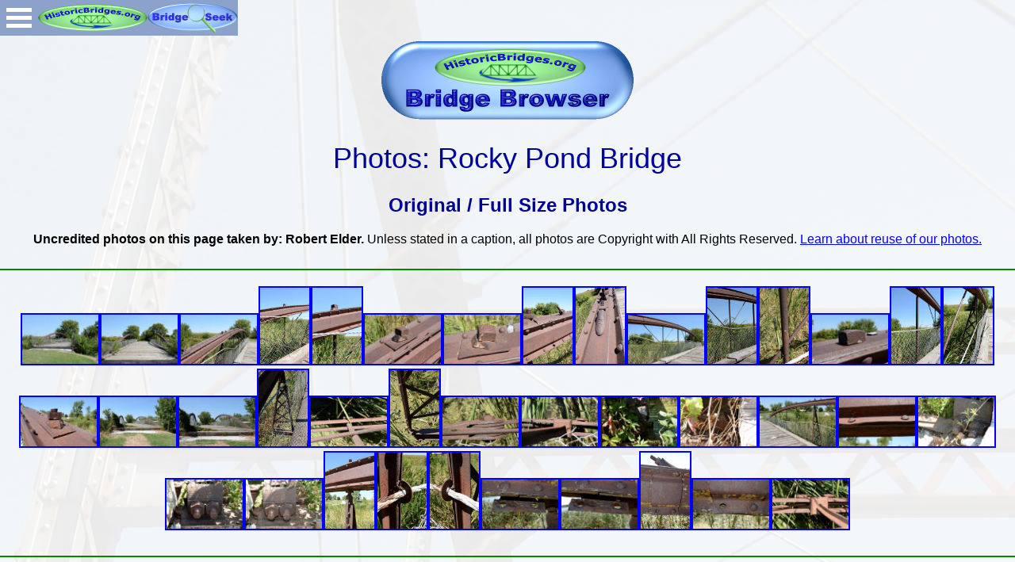

--- FILE ---
content_type: text/css
request_url: https://historicbridges.org/bridges/browser/menu.css
body_size: 615
content:
/*!!!!!!!!!!! MyCSSMenu Core CSS [Do Not Modify!] !!!!!!!!!!!!!*/
.qmmc .qmdivider{display:block;font-size:1px;border-width:0px;border-style:solid;position:relative;z-index:1;}.qmmc .qmdividery{float:left;width:0px;}.qmmc .qmtitle{display:block;cursor:default;white-space:nowrap;position:relative;z-index:1;}.qmclear {font-size:1px;height:0px;width:0px;clear:left;line-height:0px;display:block;float:none !important;}.qmmc {position:relative;zoom:1;z-index:10;}.qmmc a, .qmmc li {float:left;display:block;white-space:nowrap;position:relative;z-index:1;}.qmmc div a, .qmmc ul a, .qmmc ul li {float:none;}.qmsh div a {float:left;}.qmmc div{visibility:hidden;position:absolute;}.qmmc li {z-index:auto;}.qmmc ul {left:-10000px;position:absolute;z-index:10;list-style:none;padding:0px;margin:0px;}.qmmc {list-style:none;padding:0px;margin:0px;position:absolute;left:209px;top:0px;}.qmmc li a {float:none}.qmmc li:hover>ul{left:auto;}#qm0 ul {top:100%;}#qm0 ul li:hover>ul{top:0px;left:100%;}


/*!!!!!!!!!!! MyCSSMenu Styles [Please Modify!] !!!!!!!!!!!*/


	/* MyCSSMenu 0 */

	/*"""""""" (MAIN) Container""""""""*/	
	#qm0	
	{	
		margin:0px;
		background-color:#A0BFF8;
		border-width:1px 1px;
		border-style:solid;
		border-color:#150185;
	}


	/*"""""""" (MAIN) Items""""""""*/	
	#qm0 a	
	{	
		padding:1px 12px 1px 3px;
		background-color:transparent;
		color:#150185;
		font-family:Verdana;
		font-size:12px;
		text-decoration:none;
		border-width:0px 1px 0px 1px;
		border-style:solid;
		border-color:#150185;
	}


	/*"""""""" (MAIN) Hover State""""""""*/	
	#qm0 a:hover	
	{	
		background-color:#9AE195;
		color:#150185;
		text-decoration:none;
	}


	/*"""""""" (MAIN) Parent Items""""""""*/	
	#qm0 .qmparent	
	{	
		background-repeat:no-repeat;
		background-color:#A0BFF8;
		/* ADD BELOW LINE TO REMOVE BORDERS
		border-color:#A0BFF8; */
		background-position:92% 50%;
	}


	/*"""""""" (MAIN) Active State""""""""*/	
	body #qm0 .qmactive, body #qm0 .qmactive:hover	
	{	
		background-color:#EFF4FA;
	/*	background-image:url("images/item_bg.gif"); */
		color:#150185;
		text-decoration:underline;
	}


	/*"""""""" (SUB) Container""""""""*/	
	#qm0 div, #qm0 ul	
	{	
		padding:2px 2px 2px 2px;
		background-color:#A0BFF8;
		border-width:1px;
		border-style:solid;
		border-color:#150185;
	}


	/*"""""""" (SUB) Items""""""""*/	
	#qm0 div a, #qm0 ul a	
	{	
		padding:1px 12px 1px 3px;
		color:#150185;
		font-size:12px;
		border-width:0px 0px 0px 0px;
		border-style:solid;
		border-color:#150185;
	}


	/*"""""""" (SUB) Hover State""""""""*/	
	#qm0 div a:hover, #qm0 ul a:hover	
	{	
		text-decoration:none;
		border-color:#008800;
		border-width:1px 1px 1px 1px;
		border-style:solid;
		padding:1px 12px 1px 1px;

	}


	/*"""""""" (SUB) Active State""""""""*/	
	body #qm0 div .qmactive, body #qm0 div .qmactive:hover	
	{	
		text-decoration:underline;
		border-color:#75B1C2;
	}


